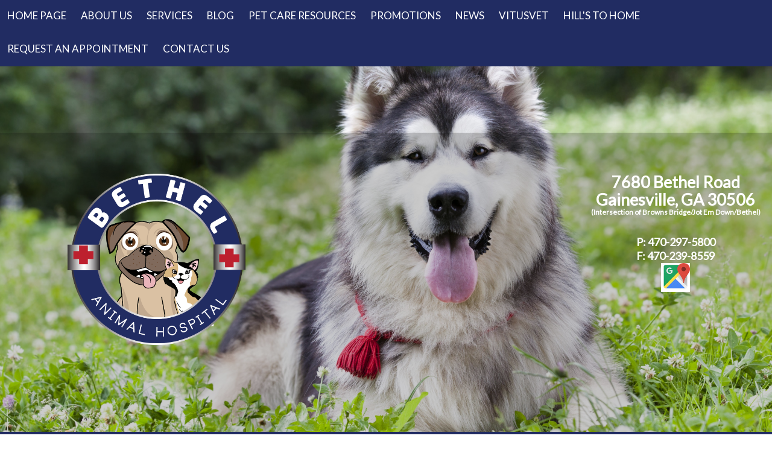

--- FILE ---
content_type: text/html; charset=UTF-8
request_url: https://www.bethelanimalhospital.net/pharmacy.pml
body_size: 9362
content:
<!DOCTYPE html PUBLIC "-//W3C//DTD XHTML 1.0 Transitional//EN" "http://www.w3.org/TR/xhtml1/DTD/xhtml1-transitional.dtd">
		
        <!--[if lt IE 7]>
        	<html class="lt-ie9 lt-ie8 lt-ie7" xmlns="http://www.w3.org/1999/xhtml" xml:lang="en">
        <!--<![endif]-->
		<!--[if IE 7]>
			<html class="lt-ie9 lt-ie8" xmlns="http://www.w3.org/1999/xhtml" xml:lang="en">
		<!--<![endif]-->
		<!--[if IE 8]>
			<html class="lt-ie9" xmlns="http://www.w3.org/1999/xhtml" xml:lang="en">
		<!--<![endif]-->
		<!--[if gt IE 8]>
			<!--><html lang="en">
		<!--<![endif]-->
        <head>
      <meta http-equiv="Content-Type" content="text/html; charset=UTF-8">
   <link rel="canonical" href="https://www.bethelanimalhospital.net/pharmacy.pml"><link rel="shortcut icon" href="/sites/site-7489/icon/4b4d0748-7f00-0001-59b8-554337d0e43d.ico" type="image/x-icon">
        	<!--[if lt IE 9]>
        <link rel="stylesheet" href="/responsive/foundation-ie8/css/foundation.css"><link rel="stylesheet" href="/responsive/foundation-ie8/css/foundation-ie8.css">
			<!--<![endif]-->
			<!--[if gt IE 8]><!-->
        <link rel="stylesheet" href="/responsive/foundation-4.3.2/css/normalize.css"><link rel="stylesheet" href="/responsive/foundation-4.3.2/css/foundation.css"><link rel="stylesheet" href="/responsive/responsive-media.css"><link rel="stylesheet" href="/css/pageStyle-basic/pages-basic.css">
        	<!--<![endif]-->
        <link rel="stylesheet" href="/images/html/buckeye_responsive/style01/1.0/cssmenu/menu_sourcetop/styles.css"><link rel="stylesheet" type="text/css" href="/gadgets/prototip/css/prototip.css"><link rel="stylesheet" href="/css/macro.css" type="text/css"><link rel="stylesheet" href="/css/printstyles.css" type="text/css"><link href="//fonts.googleapis.com/css?family=Droid+Sans" rel="stylesheet" type="text/css" xmlns:http="java:com.seqtek.pml.parser.handlers.content.simple.SaxonHttpUrlEncoder"><link rel="stylesheet" href="/images/html/buckeye_responsive/styles.css"><link rel="stylesheet" href="/images/html/buckeye_responsive/style01/1.0/styles.css"><link rel="stylesheet" href="/images/html/buckeye_responsive/style01/1.0/images/zz/styles.css">
   		<!--[if lt IE 9]>
   	<link rel="stylesheet" href="/images/html/buckeye_responsive/ie-8.css" xmlns:http="java:com.seqtek.pml.parser.handlers.content.simple.SaxonHttpUrlEncoder"><link rel="stylesheet" href="/images/html/buckeye_responsive/style01/1.0/ie-8.css" xmlns:http="java:com.seqtek.pml.parser.handlers.content.simple.SaxonHttpUrlEncoder">
   		<![endif]-->
   	<script src="https://ajax.googleapis.com/ajax/libs/jquery/1.11.2/jquery.min.js" type="text/javascript"></script><script src="/js/jquery/datetimepicker-master/jquery.datetimepicker.js"></script><link rel="stylesheet" href="/js/jquery/datetimepicker-master/jquery.datetimepicker.css"><script src="/js/jquery/datetimepicker-master/moment.min.js"></script><link rel="stylesheet" href="//releases.flowplayer.org/6.0.5/skin/minimalist.css"><script src="//releases.flowplayer.org/6.0.5/flowplayer.min.js"></script><script>
			Date.parseDate = function( input, format ){
			  return moment(input,format).toDate();
			};
			Date.prototype.dateFormat = function( format ){
			  return moment(this).format(format);
			};
		</script><script src="https://ajax.googleapis.com/ajax/libs/prototype/1.7.1.0/prototype.js" type="text/javascript"></script><script src="/js/scripts.js"></script><script src="/js/macro.js"></script><script src="/js/jquery-mobile/jquery.event.move.js"></script><script src="/js/jquery-mobile/jquery.event.swipe.js"></script><script src="/js/jquery/unslider.js"></script><script src="/js/jquery/jquery.truncate.js"></script><script src="/js/jquery/jquery.waitforimages.js"></script><script type="text/javascript" src="/dwr/engine.js"></script><script type="text/javascript" src="/dwr/util.js"></script><script src="https://ajax.googleapis.com/ajax/libs/scriptaculous/1.8.3/scriptaculous.js" type="text/javascript"></script><script type="text/javascript" src="/gadgets/prototip/js/prototip/prototip.js"></script><link rel="stylesheet" type="text/css" href="/gadgets/prototip/css/prototip.css"><script type="text/javascript" src="/js/swfobject.js"></script><script type="text/javascript">
			dirty = false;
			dirtyevent = true;

			function registerDirtyEvents() {
				
				
			}
			function submitPage() {
				if (dirty) {
					return confirm("Any changes will be lost ... Are you sure?");
				}
				return true;
			}
		</script><meta name="robots" content="index,follow"><meta name="author" content="Trish"><meta name="description" content="In-house pharmacy | bravecto | simparica | vetsource | Royal Canin | Hill's prescription diet | online pharmacy | prescription | revolution | sentinel spectrum | advantage">
        	<!--[if lt IE 8]>
        <script type="text/javascript">
        		jQuery(function() {
				       var zIndexNumber = 1000;
				       // Put your target element(s) in the selector below!
				       jQuery("div").each(function() {
				               jQuery(this).css('zIndex', zIndexNumber);
				               zIndexNumber -= 10;
				       });
				});
        	</script>
			<!--<![endif]-->
		
        	<!--[if lt IE 9]>
        <script type="text/javascript" src="/responsive/Respond/dest/respond.min.js"></script>
			<!--<![endif]-->
			<!--[if gt IE 8]><!-->
        <script type="text/javascript" src="/responsive/Respond/dest/respond.min.js"></script><script type="text/javascript" src="/responsive/foundation-4.3.2/js/vendor/custom.modernizr.js"></script><script src="/responsive/foundation-4.3.2/js/foundation.min.js"></script><script src="/responsive/foundation-4.3.2/js/foundation/foundation.topbar.js"></script><script type="text/javascript">
            $1102=jQuery.noConflict();
        	$1102(document).ready(function(){
	        	$1102(document).foundation('topbar', {mobile_show_parent_link:true});
	        });
        </script>
        	<!--<![endif]-->
        <script language="JavaScript" src="/js/scripts.js" type="text/javascript"></script><script type="text/javascript">
			jQuery(document).ready(function(){
				document.addEventListener('touchstart', function() {});
				jQuery('img').each(function(){
					jQuery(this).attr("title", jQuery(this).attr("alt"));
				});
			});
		</script><meta name="keywords" content="bethelanimalvet, Gainesville, GA, vet, veterinary, veterinarian, cat, dog, pets, pet clinic, vaccines, rabies, pet hospital, animal clinic, pet clinic, vet hospital, veterinary hospital, animal hospital, veterinarians, medical, surgical, dental, services, veterinary clinic, pet, pet boarding, grooming, quality care, companion animals, pet health care, " />

<link rel="preconnect" href="https://fonts.googleapis.com">
<link rel="preconnect" href="https://fonts.gstatic.com" crossorigin>
<link href="https://fonts.googleapis.com/css2?family=Lato&display=swap" rel="stylesheet">

<!-- Global site tag (gtag.js) - Google Analytics -->
<script async src="https://www.googletagmanager.com/gtag/js?id=UA-113447463-1"></script>
<script>
  window.dataLayer = window.dataLayer || [];
  function gtag(){dataLayer.push(arguments);}
  gtag('js', new Date());

  gtag('config', 'UA-113447463-1');
</script>

<style>

#foot a{color:#ffffff;}

#site-poweredby-html a{color:#ffffff;}

#header a, #header a:hover, #header a:focus {
   text-decoration: none;
}

a{text-decoration:none !important;}

#page{
    z-index: unset !important;
}
.accessibility{
    z-index:999 !important;
}
#footborder {
    width: 100%;
}
#wholeContent {
    max-width: 100%;
}
#footer {
    max-width: 100%;
}
#headerTop {
    max-width: 100%;
}
@media only screen and (max-width: 767px){
#headertable, #wholeContent, #footborder {
    text-shadow: none !important;
}
}

#cssmenu > ul > li > ul > li > a:hover, #cssmenu > ul > li > ul > li > ul > li > a:hover{
	color:#ffffff;
}
#cssmenu ul > li > a:hover {
	color:#ffffff;
}

#cssmenu > ul > li > ul, #cssmenu > ul > li > ul > li > ul {
    background: #212C62 none repeat scroll 0 0;
}

body h3, body h4 {
    margin-bottom: 12px;
}
h1, h2, h3, h4, h5, h6{
margin-bottom:12px;
}

#mainmenu {
    border-top: 0;
    background: #212C62;
}

#siteFooter{
    padding:20px;
}
#cssmenu ul > li > a {
    color: #ffffff;
}
#common-content {
    padding: 20px;
}
#footer{
    background: #5E5B5C;
    color: #ffffff;
}
#rightSide, #rightSide2{
    background: #ffffff;
    padding: 15px;
    border-top: 10px solid #212C62;
}
#wholeContent {
    padding: 0;
    background:none !important;
}
.text-box {
    min-height: 60vh;
}
* {
    box-sizing: border-box;
}
body {
background: url(/sites/site-7489/backgrounds/Depositphotos_11556468_original.jpg) 50% 25% / cover no-repeat fixed transparent !important;
    margin: 0;
}
@media only screen and (max-width: 768px){
.text-box {
    min-height: 100%;
}
.sidebar.show-for-medium-up{
    display:block !important;
}
.sidebar.hide-for-medium-up{
    display:none !important;
}
}
@media only screen and (max-width: 767px)
{
.row {
    background: none !important;
}
}

#header_sticky {
    background-color: #212C62 !important;
}
#header_sticky a, #header_sticky a:hover{
    color:#ffffff !important;
}
#mainmenu {
    position: unset;
}
#siteHeader {
    margin-top: 0;
}
#siteTitle {
   margin: 0;
   background: rgba(0,0,0,.2);
}

body {
      font-family: 'Lato', sans-serif;
}

<link rel="icon" type="image/png" sizes="32x32" href="/sites/site-7489/images/favicon-32x32.png">
<link rel="icon" type="image/png" sizes="16x16" href="/sites/site-7489/images/favicon-16x16.png">
<link rel="icon" type="image/png" sizes="192x192" href="/sites/site-7489/images/android-chrome-192x192.png">
<link rel="apple-touch-icon" sizes="180x180" href="/sites/site-7489/images/apple-touch-icon.png">

</style>


<!-- added GA and GWT on evsanalytics04 2/2/18 JG  -->

<meta name="viewport" content="width=device-width, initial-scale=1.0"><title>Bethel Animal Hospital, Gainesville,  GA Cumming GA - Pharmacy</title><style>
                        .top-bar .toggle-topbar.menu-icon a span {
                                height: .1px !important;
                                background-color: #fff !important;
                        }
		</style></head><body style="background: url(/images/html/buckeye_responsive/style01/1.0/images/zz/headerimage.jpg) no-repeat fixed 0 0 transparent;background-size:cover;" xmlns:http="java:com.seqtek.pml.parser.handlers.content.simple.SaxonHttpUrlEncoder"><div id="bodyImage">
				<!--[if lt IE 9]>
			<div id="ie-8-div" style="width:100%; background:#eeeeee; text-align:center; padding-bottom:10px;padding-top:10px;"><h4 style="color:red;">
					This site is designed for IE9 or above.</h4><p>The content on the page may not display correctly using your current browser.</p><p>Suggestions include: 
					<a href="http://windows.microsoft.com/en-us/internet-explorer/download-ie">Updating Internet Explorer</a></p><p>
					Alternative browsers include:
					<a href="http://www.mozilla.org/en-US/firefox/new/">Firefox</a> | <a href="http://www.google.com/chrome">Chrome</a></p></div>
				<!--<![endif]-->
			
    		<!--[if gt IE 8]><!-->
    	<div id="top-nav-bar" class="row"><div class="fixed"><nav class="top-bar"><ul class="title-area"><li class="name"><p class="menu"><a href="#">Menu</a></p></li><li class="toggle-topbar menu-icon" onclick="void(0)"><a href="#" alt="mobile navigation" title="mobile navigation"><span></span></a></li></ul><section class="top-bar-section"><ul class="left"><li><a href="/">Home Page</a></li><li class="has-dropdown"><a href="/about-us.pml">About Us</a><ul class="dropdown"><li><a href="/our-team.pml">Our Doctors</a></li><li><a href="/hospital-tour.pml">Hospital Tour</a></li><li><a href="/hospital-policies.pml">Hospital Policies</a></li><li><a href="/severe-weather-policy.pml">Severe Weather Policy</a></li><li><a href="/privacy-policy.pml">Privacy Policy</a></li><li><a href="/site-map.pml">Site Map</a></li></ul></li><li class="active has-dropdown"><a href="/services.pml">Services</a><ul class="dropdown"><li class="has-dropdown"><a href="/comprehensive-care.pml">Comprehensive Care</a><ul class="dropdown"><li><a href="/medical-care.pml">Medical Care</a></li><li><a href="/physical-exams.pml">Physical Exams</a></li><li><a href="/preventative-measures.pml">Preventative Measures</a></li><li><a href="/senior-pet-care.pml">Senior Care</a></li><li><a href="/dietary-counseling.pml">Dietary Counseling</a></li><li><a href="/bloodwork.pml">Bloodwork</a></li><li><a href="/vaccinations.pml">Vaccinations</a></li><li><a href="/pain-management.pml">Pain Management</a></li></ul></li><li><a href="/pocket-pets.pml">Pocket Pets</a></li><li><a href="/diagnostic.pml">Diagnostic Services</a></li><li class="has-dropdown"><a href="/surgery.pml">Surgery</a><ul class="dropdown"><li><a href="/anesthetic-safety.pml">Anesthetic Safety</a></li><li><a href="/spay-and-neuter.pml">Spay and Neuter</a></li></ul></li><li><a href="/orthopedic-surgery.pml">Orthopedic Surgery</a></li><li><a href="/dental.pml">Dental Care</a></li><li><a href="/bathing.pml">Bathing</a></li><li class="active"><a href="/pharmacy.pml">Pharmacy</a></li><li><a href="/microchips-for-dogs-and-cats.pml">Microchips for Dogs and Cats</a></li><li><a href="/microchipping.pml">End of Life Planning</a></li></ul></li><li class="has-dropdown"><a href="/blog.pml">Blog</a><ul class="dropdown"><li><a href="/canine-motion-sickness.pml">Canine Motion Sickness</a></li><li><a href="/make-a-disaster-plan-for-your-pets.pml">Make a Disaster Plan for Your Pets</a></li><li><a href="/spay-neuter-pet-care-101.pml">Spay Neuter Pet Care 101</a></li><li><a href="/bringing-your-new-dog-home.pml">Bringing Your New Dog Home</a></li><li><a href="/heartworm.pml">Heartworm</a></li><li><a href="/gotta-get-those-annual-exams.pml">Gotta Get Those Annual Exams</a></li><li><a href="/january-is-national-train-your-dog-month.pml">January is National Train Your Dog Month</a></li><li><a href="/puppy-socialization.pml">Socialization </a></li><li><a href="/pet-dental-care.pml">Pet Dental Care</a></li><li><a href="/new-study-on-benefits-of-rabies-vaccination-in-dogs.pml">New Study on Benefits of Rabies Vaccination in Dog</a></li><li><a href="/halloweens-most-frightening-treat.pml">Halloween Pet Safety - More Boo Less Boo Hoo</a></li><li><a href="/the-best-pet-gift-ever.pml">The Best Pet Gift Ever</a></li><li><a href="/walking-is-healthy-for-you-and-your-pet.pml">Walking Is Healthy for You and Your Pet</a></li><li><a href="/health-benefits-with-pet-ownership.pml">Health Benefits with Pet Ownership</a></li><li><a href="/canine-parvovirus.pml">Canine Parvovirus</a></li><li><a href="/cold-weather-pet-safety.pml">Cold Weather Pet Safety</a></li><li><a href="/first-aid-tips-for-pet-owners.pml">First Aid Tips for Pet Owners</a></li><li><a href="/hazards-brochure.pml">hazards brochure</a></li><li><a href="/dog-bite-prevention.pml">Dog Bite Prevention </a></li></ul></li><li class="has-dropdown"><a href="/pet-car-resources.pml">Pet Care Resources</a><ul class="dropdown"><li><a href="/adoption.pml">Adoption</a></li><li><a href="/chocolate-toxicity-calculator.pml">Chocolate Toxicity Calculator</a></li><li><a href="/emergencies.pml">Emergencies</a></li><li><a href="/leptospirosis.pml">Leptospirosis</a></li><li><a href="/toxic-plants-to-cats-and-dogs.pml">Toxic Plants to Cats and Dogs</a></li><li><a href="/understanding-your-pets-blood-work.pml">Understanding Your Pet's Blood Work</a></li><li><a href="/vaccination-schedule.pml">Vaccination Schedule</a></li></ul></li><li class="has-dropdown"><a href="/specials-and-rebates.pml">Promotions</a><ul class="dropdown"><li><a href="/special.pml">Special</a></li><li><a href="/rebates.pml">Rebates</a></li><li><a href="/free-orthopedic-consultation.pml">Free Orthopedic Consultation </a></li></ul></li><li><a href="/news.pml">News</a></li><li><a href="/vitusvet.pml">VitusVet</a></li><li><a href="/hills-to-home.pml">Hill's to Home</a></li><li><a href="/request-an-appointment.pml">Request an Appointment</a></li><li><a href="/contactus.pml">Contact Us</a></li></ul></section></nav></div></div>
    		<!--<![endif]-->
    	<div class="row"><div class="large-12 columns show-for-medium-up" id="top" style="width:100%;    z-index:10;     background:inherit;"><div style="margin:0 auto; padding:0; text-align:center"><form action="" method="post" name="menuForm"><input name="agent" type="hidden" value="infoMenuEdit"><input name="gadget" type="hidden" value="menu"><input name="pmlAction" type="hidden" value="Cancel"><input name="parent" type="hidden" value="-1"></form></div></div><div class="large-12 columns" id="top2" style="width:100%;    z-index:10;     background:inherit;"><div id="mainmenu" class="show-for-medium-up large-12 columns horizMenu"><div id="cssmenu"><ul><li><a href="/">Home Page</a></li><li class="has-sub"><a href="/about-us.pml">About Us</a><ul><li><a href="/our-team.pml">Our Doctors</a></li><li><a href="/hospital-tour.pml">Hospital Tour</a></li><li><a href="/hospital-policies.pml">Hospital Policies</a></li><li><a href="/severe-weather-policy.pml">Severe Weather Policy</a></li><li><a href="/privacy-policy.pml">Privacy Policy</a></li><li><a href="/site-map.pml">Site Map</a></li></ul></li><li class="active has-sub"><a href="/services.pml">Services</a><ul><li class="has-sub"><a href="/comprehensive-care.pml">Comprehensive Care</a><ul><li><a href="/medical-care.pml">Medical Care</a></li><li><a href="/physical-exams.pml">Physical Exams</a></li><li><a href="/preventative-measures.pml">Preventative Measures</a></li><li><a href="/senior-pet-care.pml">Senior Care</a></li><li><a href="/dietary-counseling.pml">Dietary Counseling</a></li><li><a href="/bloodwork.pml">Bloodwork</a></li><li><a href="/vaccinations.pml">Vaccinations</a></li><li><a href="/pain-management.pml">Pain Management</a></li></ul></li><li><a href="/pocket-pets.pml">Pocket Pets</a></li><li><a href="/diagnostic.pml">Diagnostic Services</a></li><li class="has-sub"><a href="/surgery.pml">Surgery</a><ul><li><a href="/anesthetic-safety.pml">Anesthetic Safety</a></li><li><a href="/spay-and-neuter.pml">Spay and Neuter</a></li></ul></li><li><a href="/orthopedic-surgery.pml">Orthopedic Surgery</a></li><li><a href="/dental.pml">Dental Care</a></li><li><a href="/bathing.pml">Bathing</a></li><li class="active"><a href="/pharmacy.pml">Pharmacy</a></li><li><a href="/microchips-for-dogs-and-cats.pml">Microchips for Dogs and Cats</a></li><li><a href="/microchipping.pml">End of Life Planning</a></li></ul></li><li class="has-sub"><a href="/blog.pml">Blog</a><ul><li><a href="/canine-motion-sickness.pml">Canine Motion Sickness</a></li><li><a href="/make-a-disaster-plan-for-your-pets.pml">Make a Disaster Plan for Your Pets</a></li><li><a href="/spay-neuter-pet-care-101.pml">Spay Neuter Pet Care 101</a></li><li><a href="/bringing-your-new-dog-home.pml">Bringing Your New Dog Home</a></li><li><a href="/heartworm.pml">Heartworm</a></li><li><a href="/gotta-get-those-annual-exams.pml">Gotta Get Those Annual Exams</a></li><li><a href="/january-is-national-train-your-dog-month.pml">January is National Train Your Dog Month</a></li><li><a href="/puppy-socialization.pml">Socialization </a></li><li><a href="/pet-dental-care.pml">Pet Dental Care</a></li><li><a href="/new-study-on-benefits-of-rabies-vaccination-in-dogs.pml">New Study on Benefits of Rabies Vaccination in Dog</a></li><li><a href="/halloweens-most-frightening-treat.pml">Halloween Pet Safety - More Boo Less Boo Hoo</a></li><li><a href="/the-best-pet-gift-ever.pml">The Best Pet Gift Ever</a></li><li><a href="/walking-is-healthy-for-you-and-your-pet.pml">Walking Is Healthy for You and Your Pet</a></li><li><a href="/health-benefits-with-pet-ownership.pml">Health Benefits with Pet Ownership</a></li><li><a href="/canine-parvovirus.pml">Canine Parvovirus</a></li><li><a href="/cold-weather-pet-safety.pml">Cold Weather Pet Safety</a></li><li><a href="/first-aid-tips-for-pet-owners.pml">First Aid Tips for Pet Owners</a></li><li><a href="/hazards-brochure.pml">hazards brochure</a></li><li><a href="/dog-bite-prevention.pml">Dog Bite Prevention </a></li></ul></li><li class="has-sub"><a href="/pet-car-resources.pml">Pet Care Resources</a><ul><li><a href="/adoption.pml">Adoption</a></li><li><a href="/chocolate-toxicity-calculator.pml">Chocolate Toxicity Calculator</a></li><li><a href="/emergencies.pml">Emergencies</a></li><li><a href="/leptospirosis.pml">Leptospirosis</a></li><li><a href="/toxic-plants-to-cats-and-dogs.pml">Toxic Plants to Cats and Dogs</a></li><li><a href="/understanding-your-pets-blood-work.pml">Understanding Your Pet's Blood Work</a></li><li><a href="/vaccination-schedule.pml">Vaccination Schedule</a></li></ul></li><li class="has-sub"><a href="/specials-and-rebates.pml">Promotions</a><ul><li><a href="/special.pml">Special</a></li><li><a href="/rebates.pml">Rebates</a></li><li><a href="/free-orthopedic-consultation.pml">Free Orthopedic Consultation </a></li></ul></li><li><a href="/news.pml">News</a></li><li><a href="/vitusvet.pml">VitusVet</a></li><li><a href="/hills-to-home.pml">Hill's to Home</a></li><li><a href="/request-an-appointment.pml">Request an Appointment</a></li><li><a href="/contactus.pml">Contact Us</a></li></ul></div></div></div><div class="large-12 columns" id="page" style="width:100%;     padding-top:0px;     z-index:5;     overflow:auto;"><div id="siteHeader" class="siteHeader"><div id="header" class="header"><div id="headerTop"><div id="siteTitle" class="siteId"><p>&nbsp;</p>
<table style="width: 100%; height: 380px;">
<tbody>
<tr>
<td style="width: 40%; text-align: center; padding: 10px;">&nbsp;&nbsp;<a href="/.pml" title="Bethel Animal Hospital home page"><img width="295" height="284" title="Bethel Animal Hospital logo" alt="Bethel Animal Hospital logo" src="/sites/site-5791/images/PNG.png" /></a></td>
<td style="text-align: center; padding: 10px;"></td>
<td style="width: 25%; vertical-align: top; padding: 10px;">
<p style="text-align: left;"><span style="font-size: 16px;"></span></p>
<p style="text-align: left;"><span style="font-size: 16px;">&nbsp;</span></p>
<h3 style="text-align: center;"><span style="color: #ffffff;"><span style="font-size: 16px;"><br /></span>7680 Bethel Road</span><br /><span style="color: #ffffff;">Gainesville, GA 30506</span><br /><span style="font-size: 12px; color: #ffffff;">(Intersection of Browns Bridge/Jot Em Down/Bethel)</span></h3>
<p style="text-align: center;"><span style="font-size: 16px;"><span style="font-size: 12px;"></span></span></p>
<p style="text-align: center;"><span style="font-size: 16px; color: #ffffff;"><strong>&nbsp;<br /> <span style="font-size: 18px;">P: </span><a href="tel:470-297-5800" style="color: #ffffff;"><span style="font-size: 18px;">470-297-5800</span><br /></a></strong></span></p>
<p style="text-align: center;"><span style="font-size: 18px; color: #ffffff;"><strong>F: 470-239-8559</strong></span></p>
<p style="text-align: left;"><a href="//g.page/bethel-animal-hospital?share" target="_blank" rel="noopener noreferrer" title="Bethel Animal Hospital on Google Maps"><img width="48" height="48" title="Google Maps icon" alt="Google Maps icon" src="/sites/site-5791/images/google%20maps.jpg" style="display: block; margin-left: auto; margin-right: auto;" lmargin="auto" rmargin="auto" alignhoriz="center" /></a></p>
</td>
</tr>
</tbody>
</table>
<p>&nbsp;</p>
<p>&nbsp;</p>
<p>&nbsp;</p>
<p>&nbsp;</p>
<div id="header_sticky">
<div class="col-left">
<p><a href="/.pml"><img width="80" height="77" title="eVetSites" alt="eVetSites" src="/sites/site-5791/images/PNG.png" /></a></p>
</div>
<div class="col-middle"><!-- Leave blank, the menu will be put in here --></div>
<div class="col-right"><a href="tel:4702975800" title="470-297-5800">470-297-5800</a></div>
</div><br clear="all"></div></div></div></div><div id="allContent"><div id="wholeContent"><div id="rightSide2" class="large-9 columns"><div id="content3" class="row"><div id="activity" style="display:none;text-align:center;background-color:white;"><br><table cellpadding="5" border="0" align="center" bgcolor="white" style="border:1px solid black; width: 100%; max-width:500px"><tr><td class="basicText"><font color="black"><img src="/images/html/common/images/icon_animated_busy.gif" align="absmiddle" alt="busy, waiting">&nbsp;Processing ....<br></font></td></tr></table></div><div id="pagetype"><div class="printLetterHead"><h2 id="company">Bethel Animal Hospital</h2><addr id="addressone">7680 Bethel Road</addr><br><addr id="city-state">Gainesville, GA 30506</addr><p id="phone">(470)297-5800</p><p id="email">www.bethelanimalhospital.net</p></div><div id="infoDiv"><form name="contentForm"></form><table width="100%" border="0" cellspacing="0" cellpadding="10"><tr><td valign="top" id="content">
						<p style="text-align: center;"><strong><br />PHARMACY<br /><br /></strong></p>
<p style="text-align: justify;">Bethel Animal Hospital offers an in-house pharmacy as well as an online pharmacy source. We offer an array of both prescription and over-the-counter drugs to keep your pet happy and healthy all at a competitive price. We also carry Royal Canin and Hill&rsquo;s&nbsp;Prescription Diet, one of the best prescription diets available for your pet. Bethel Animal Hospital strives to be a one-stop shop for your pet&rsquo;s health care needs.<br /><br /></p>
<table style="width: 100%; margin-left: auto; margin-right: auto;">
<tbody>
<tr>
<td style="text-align: right;">
<p><br /><br /><img src="/sites/site-5791/images/VETSOURCE%20homedelivery%20icon.jpg" alt="VETSOURCE Home Delivery" title="VETSOURCE Home Delivery" width="205" height="111" style="display: block; margin-left: auto; margin-right: auto;" lmargin="auto" rmargin="auto" alignhoriz="center" /></p>
<p></p>
<p></p>
</td>
<td style="text-align: left;">
<p><img src="/sites/site-5791/images/royal%20canin%20logo.jpg" alt="Royal Canin" title="Royal Canin" width="152" height="41" /></p>
<p><img src="/sites/site-5791/images/Hill.jpg" alt="Hill's Prescription Diet" title="Hill's Prescription Diet" width="146" height="85" /></p>
</td>
</tr>
</tbody>
</table>
					</td></tr></table></div><div class="accessibility"></div><script src="https://www.evetsites.com/accessibility/js/accessibility.js"></script></div></div></div><br clear="all"></div></div></div></div><div class="row" id="footborder"><div class="row"><div id="common-content" class="sidebar hide-for-medium-up"><div id="commonc"><table style="width: 96%; margin-left: auto; margin-right: auto;">
<tbody>
<tr>
<td style="padding: 10px; width: 16%;"><span style="font-size: 16px;"><a href="//catvets.com/cfp/cfp" target="_blank" rel="noopener noreferrer" title="Cat Friendly Practice"><img src="/sites/site-7489/images/Cat%2BFriendly%2BPractice%2BLogo%2BFINAL-%283%29.png" alt="Cat Friendly Practice icon" title="Cat Friendly Practice icon" width="170" height="65" style="font-family: 'Droid Sans', sans-serif; font-size: 16px; display: block; margin-left: auto; margin-right: auto;" lmargin="auto" rmargin="auto" alignhoriz="center" /></a></span></td>
<td style="padding: 10px; width: 16%;"><img width="165" height="90" title="Spay and Neuter icon" spay="" neuter="" save="" the="" world="" icon="" alt="Spay and Neuter icon" src="/sites/site-7489/images/snstw.png" style="font-family: 'Droid Sans', sans-serif; font-size: 16px; display: block; margin-left: auto; margin-right: auto;" lmargin="auto" rmargin="auto" alignhoriz="center" /></td>
<td style="padding: 10px; width: 16%;"><span style="font-size: 12pt;"><a href="//gvma.net/" target="_blank" rel="noopener noreferrer" title="Georgia Veterinary Medical Association"><img src="/sites/site-7489/images/GVMA-Logo-Dark-01.png" alt="Georgia Veterinary Medical Association" title="Georgia Veterinary Medical Association" width="170" height="74" style="font-size: 12pt; text-align: -webkit-center; font-family: arial, helvetica, sans-serif; display: block; margin-left: auto; margin-right: auto;" lmargin="auto" rmargin="auto" alignhoriz="center" /></a></span></td>
<td style="padding: 10px; width: 16%;"><span style="font-size: 12pt;"><a href="//www.avma.org/" target="_blank" rel="noopener noreferrer" title="AVMA"><img src="/imagebank/eVetSites/Icons/avma.png" alt="AVMA logo" title="AVMA logo" width="85" height="85" style="font-size: 12pt; text-align: -webkit-center; font-family: arial, helvetica, sans-serif; display: block; margin-left: auto; margin-right: auto;" lmargin="auto" rmargin="auto" alignhoriz="center" /></a></span></td>
<td style="padding: 10px; width: 16%;"><span style="font-size: 12pt;"><a href="//catvets.com/" target="_blank" rel="noopener noreferrer" title="American Association of Feline Practioners"><img src="/sites/site-7489/images/logo-feline-club-640x480.png" alt="American Association of Feline Practitioners" title="American Association of Feline Practitioners" width="116" height="87" style="font-size: 12pt; text-align: -webkit-center; font-family: arial, helvetica, sans-serif; display: block; margin-left: auto; margin-right: auto;" lmargin="auto" rmargin="auto" alignhoriz="center" /></a></span></td>
<td style="padding: 10px; width: 16%;"><span style="font-size: 12pt;"><a href="//www.heartwormsociety.org/" target="_blank" rel="noopener noreferrer" title="American Heartworm Society"><img alt="America Heartworm Society logo" class="image-logo" src="/imagebank/eVetSites/Icons/heart.jpg" width="100" height="94" style="font-size: 12pt; font-family: arial, helvetica, sans-serif; display: block; margin-left: auto; margin-right: auto;" title="America Heartworm Society logo" lmargin="auto" rmargin="auto" alignhoriz="center" /></a></span></td>
</tr>
</tbody>
</table>
<p></p></div></div></div><div class="large-12 columns" id="foot"><div id="footer"><div id="common-content" class="sidebar show-for-medium-up"><div id="commonc"><table style="width: 96%; margin-left: auto; margin-right: auto;">
<tbody>
<tr>
<td style="padding: 10px; width: 16%;"><span style="font-size: 16px;"><a href="//catvets.com/cfp/cfp" target="_blank" rel="noopener noreferrer" title="Cat Friendly Practice"><img src="/sites/site-7489/images/Cat%2BFriendly%2BPractice%2BLogo%2BFINAL-%283%29.png" alt="Cat Friendly Practice icon" title="Cat Friendly Practice icon" width="170" height="65" style="font-family: 'Droid Sans', sans-serif; font-size: 16px; display: block; margin-left: auto; margin-right: auto;" lmargin="auto" rmargin="auto" alignhoriz="center" /></a></span></td>
<td style="padding: 10px; width: 16%;"><img width="165" height="90" title="Spay and Neuter icon" spay="" neuter="" save="" the="" world="" icon="" alt="Spay and Neuter icon" src="/sites/site-7489/images/snstw.png" style="font-family: 'Droid Sans', sans-serif; font-size: 16px; display: block; margin-left: auto; margin-right: auto;" lmargin="auto" rmargin="auto" alignhoriz="center" /></td>
<td style="padding: 10px; width: 16%;"><span style="font-size: 12pt;"><a href="//gvma.net/" target="_blank" rel="noopener noreferrer" title="Georgia Veterinary Medical Association"><img src="/sites/site-7489/images/GVMA-Logo-Dark-01.png" alt="Georgia Veterinary Medical Association" title="Georgia Veterinary Medical Association" width="170" height="74" style="font-size: 12pt; text-align: -webkit-center; font-family: arial, helvetica, sans-serif; display: block; margin-left: auto; margin-right: auto;" lmargin="auto" rmargin="auto" alignhoriz="center" /></a></span></td>
<td style="padding: 10px; width: 16%;"><span style="font-size: 12pt;"><a href="//www.avma.org/" target="_blank" rel="noopener noreferrer" title="AVMA"><img src="/imagebank/eVetSites/Icons/avma.png" alt="AVMA logo" title="AVMA logo" width="85" height="85" style="font-size: 12pt; text-align: -webkit-center; font-family: arial, helvetica, sans-serif; display: block; margin-left: auto; margin-right: auto;" lmargin="auto" rmargin="auto" alignhoriz="center" /></a></span></td>
<td style="padding: 10px; width: 16%;"><span style="font-size: 12pt;"><a href="//catvets.com/" target="_blank" rel="noopener noreferrer" title="American Association of Feline Practioners"><img src="/sites/site-7489/images/logo-feline-club-640x480.png" alt="American Association of Feline Practitioners" title="American Association of Feline Practitioners" width="116" height="87" style="font-size: 12pt; text-align: -webkit-center; font-family: arial, helvetica, sans-serif; display: block; margin-left: auto; margin-right: auto;" lmargin="auto" rmargin="auto" alignhoriz="center" /></a></span></td>
<td style="padding: 10px; width: 16%;"><span style="font-size: 12pt;"><a href="//www.heartwormsociety.org/" target="_blank" rel="noopener noreferrer" title="American Heartworm Society"><img alt="America Heartworm Society logo" class="image-logo" src="/imagebank/eVetSites/Icons/heart.jpg" width="100" height="94" style="font-size: 12pt; font-family: arial, helvetica, sans-serif; display: block; margin-left: auto; margin-right: auto;" title="America Heartworm Society logo" lmargin="auto" rmargin="auto" alignhoriz="center" /></a></span></td>
</tr>
</tbody>
</table>
<p></p></div></div></div></div><div class="large-12 columns" id="foot"><center><div id="footer"><div id="siteFooter" class="siteFooter"><table style="width: 100%;">
<tbody>
<tr>
<td style="padding: 10px; width: 33%; vertical-align: top;">
<table style="width: 100%; background: none 0px 0px repeat scroll rgba(255, 255, 255, 0.2); height: 400px;">
<tbody>
<tr>
<td style="padding: 10px; vertical-align: top;">
<p><span face="Montserrat, sans-serif" style="font-family: 'EB Garamond', serif;"><span style="font-size: 24px;"><u>FIND US</u></span></span></p>
<div><iframe src="//www.google.com/maps/embed?pb=!1m18!1m12!1m3!1d3297.9605682445294!2d-83.998497!3d34.2495498!2m3!1f0!2f0!3f0!3m2!1i1024!2i768!4f13.1!3m3!1m2!1s0x88f58c3e49a3de41%3A0xed9c69f2bf1bd31!2sBethel%20Animal%20Hospital!5e0!3m2!1sen!2sus!4v1658949728918!5m2!1sen!2sus" width="100%" height="325" allowfullscreen="allowfullscreen"></iframe></div>
</td>
</tr>
</tbody>
</table>
</td>
<td>
<table style="width: 100%;">
<tbody>
<tr>
<td style="padding: 10px; width: 50%; vertical-align: top;">
<table style="width: 100%; background: none 0px 0px repeat scroll rgba(255, 255, 255, 0.2); height: 400px;">
<tbody>
<tr>
<td style="padding: 10px; vertical-align: top;">
<p><span face="Montserrat, sans-serif" style="font-family: 'EB Garamond', serif;"><span style="font-size: 24px;"><u>CONTACT US</u></span></span></p>
<p><span face="Montserrat, sans-serif"></span></p>
<p style="text-align: left;"><span style="font-size: 16px;">7680 Bethel Road</span></p>
<p style="text-align: left;"><span><span style="font-size: 16px;">Gainesville, GA 30506</span><br /></span></p>
<p style="text-align: left;"><span>&nbsp;</span></p>
<p><span style="font-size: 16px;">Phone:&nbsp;<a href="tel:4702975800" title="470-297-5800">470-297-5800</a></span></p>
<p><span style="font-size: 16px;">Fax: 470-239-8559</span></p>
<p><span></span>&nbsp;</p>
<table style="width: 50%;">
<tbody>
<tr>
<td style="padding: 5px;"><a href="//www.facebook.com/Bethel-Animal-Hospital-1409792365994198/" target="_blank" rel="noopener noreferrer" title="Bethel Animal Hospital on Facebook"><img width="50" height="50" src="/sites/site-7489/images/Facebook-Logo.png" alt="Facebook icon" title="Facebook icon" /></a></td>
<td style="text-align: left; padding: 5px;"><a href="//www.instagram.com/bethelanimalhospital/?hl=en" target="_blank" rel="noopener noreferrer" title="Bethel Animal Hospital on InstaGram"><img width="50" height="50" src="/sites/site-7489/images/Instagram%20%281%29.png" alt="InstaGram logo" title="InstaGram logo" /></a></td>
<td style="padding: 5px;"><a href="//twitter.com/BethelAH_GA" style="text-align: justify;" target="_blank" rel="noopener noreferrer" title="Bethel Animal Hospital InstaGram"><img width="50" height="52" src="/sites/site-7489/images/twitter2.png" alt="Twitter logo" title="Twitter logo" /></a></td>
</tr>
</tbody>
</table>
</td>
</tr>
</tbody>
</table>
</td>
<td style="padding: 10px; width: 50%; vertical-align: top;">
<table style="width: 100%; background: none 0px 0px repeat scroll rgba(255, 255, 255, 0.2); height: 400px;">
<tbody>
<tr>
<td style="padding: 10px; vertical-align: top;">
<p><span face="Montserrat, sans-serif" style="font-family: 'EB Garamond', serif;"><span style="font-size: 24px;"><u>HOURS</u></span></span></p>
<p><span face="Montserrat, sans-serif" style="font-family: 'EB Garamond', serif;"><span style="font-size: 24px;"><u></u></span></span></p>
<p><span face="Montserrat, sans-serif"></span><strong>HOSPITAL HOURS</strong></p>
<p>Mon - Fri: 8:00am - 6:00pm</p>
<p>Sat: 8:00am - 12:00pm</p>
<p>Sun: CLOSED</p>
<p style="text-align: left;">&nbsp;</p>
<p style="text-align: left;"><strong>DOCTOR HOURS</strong></p>
<p style="text-align: left;">Mon - Fri: 9:00am - 6:00pm</p>
<p style="text-align: left;">Sat: 9:00am - 12:00pm</p>
<p style="text-align: left;">Sun: CLOSED</p>
<p style="text-align: left;">&nbsp;</p>
<p><a href="/emergencies.pml" title="Emergencies"><img src="/imagebank/eVetSites/Icons/emergency.gif" width="20" height="20" alt="Emergency icon" title="Emergency icon" />&nbsp;EMERGENCIES</a><span style="font-family: 'EB Garamond', serif;"><strong></strong></span><span style="font-family: 'EB Garamond', serif;"><strong></strong></span></p>
</td>
</tr>
</tbody>
</table>
</td>
</tr>
</tbody>
</table>
</td>
</tr>
</tbody>
</table>
<p></p></div><script type="text/javascript">
			var verifyFormCallback = function(response) {
				var containers = document.getElementsByClassName('g-recaptcha');
				for (var i = 0; i < containers.length; i++) {
					var input = document.createElement("input");
					input.type="hidden";
					input.name="g-recaptcha";
					input.value=response;
					containers[i].appendChild(input);
				}
			};
			var onloadCallback = function() {
				var containers = document.getElementsByClassName('g-recaptcha');
				for (var i = 0; i < containers.length; i++) {
					var reCAPTCHAElement = containers[i];
					if (reCAPTCHAElement != null) {
						reCAPTCHAElement.setAttribute('data-id', i);

						var size = reCAPTCHAElement.getAttribute('data-size');
						if (size == null) size = 'normal'; 
						var sitekey = reCAPTCHAElement.getAttribute('data-sitekey');
						
						console.log(size);
						console.log(sitekey);					
						console.log(reCAPTCHAElement);
						
						grecaptcha.render(reCAPTCHAElement, {
							'size' : size,
							'sitekey' : sitekey,
							'callback' : verifyFormCallback,
							'theme' : 'light'
						});
					}
				}
				var dummy = document.getElementsByClassName('g-recaptcha-response');
				for (var j = 0; j < dummy.length; j++) {
					dummy[j].setAttribute('aria-label','captcha response');
				}
			};
			function downloadJSAtOnload() {
				window.setTimeout(function() {
					var element = document.createElement("script");
					element.src = 'https://www.google.com/recaptcha/api.js?onload=onloadCallback&render=explicit';
					document.body.appendChild(element);
				}, 2000);
			}
			if (window.addEventListener)
				window.addEventListener("load", downloadJSAtOnload, false);
			else if (window.attachEvent)
				window.attachEvent("onload", downloadJSAtOnload);
			else window.onload = downloadJSAtOnload;
		</script></div></center></div><div class="large-12 columns" id="foot"><div class="large-12 columns" id="foot">
				<link rel="stylesheet" href="css/sticky-header.css">
<script src="js/sticky-header.js"></script>

  <script>
        (function(d, s, id) {
            var js, fjs = d.getElementsByTagName(s)[0];
            if (d.getElementById(id)) return;
            js = d.createElement(s);
            js.id = id;
            js.src = "https://connect.facebook.net/en_GB/sdk.js#xfbml=1&version=v2.4";
            fjs.parentNode.insertBefore(js, fjs);
        }(document, 'script', 'facebook-jssdk'));
    </script>

				</div><div id="footer" class="footer"><table cellpadding="0" cellspacing="0" border="0" style="width: 100%"><tr><td><a href="/accessibility-statement.pml" title="View Accessibility Statement" class="accessibility-statement">Accessibility Statement</a><script language="JavaScript">soopaSetup();</script><form action="/login.pml" name="logoutform"><input name="agent" type="hidden" value="login"><input name="gadget" type="hidden" value="login"><input name="pmlAction" type="hidden" value="logout"><input name="chk" type="hidden" value="509758701"></form><form action="/login.pml" method="get" name="loginform"><input name="chk" type="hidden" value="509758701"><input name="login" type="hidden" value="yes"><table border="0" cellpadding="0" cellspacing="0" width="100%"><tr><td><input alt="Login to Your Site Administrator" border="0" src="/images/html/common/images/key.gif" type="image"></td><td align="right" class="basicText"></td></tr></table></form></td><td style="text-align: right"><div id="site-poweredby-html" class="sitePoweredBy">Brought to you by <a href="//www.evetsites.com" target="_blank">eVetSites&#174;</a><br/>
<a title="Veterinary Website Design" href="//www.vin.com" target="_blank">Inspired by the VIN community, part of the VIN family</a></div></td></tr></table></div></div><div class="large-12 columns"></div></div></div></body>
        	</html>
        

--- FILE ---
content_type: text/css
request_url: https://www.bethelanimalhospital.net/css/macro.css
body_size: 359
content:
input[type="file"], input[type="checkbox"], input[type="radio"], select {
    margin: 0 0.5em 0.8em 0em;
}
 
#macro0 .fieldName, #macro0 .fieldname{
font-size:.875em !important;
}
 
.macro.formmacro div{
	width: 100% !important;
}
 
 
.macro.formmacro{
	text-align:left;
}
 
.macro.formmacro label{
	color:#000000;
	font-size: 0.875em !important;
	margin-bottom: 0.1875em !important;
}
 
.macro.formmacro table{
	table-layout: fixed;
}

.macro.formmacro td{
	display:block;
	width: 100%;
}

.macro.formmacro button, .macro.formmacro input[type="button"], .macro.formmacro input[type="reset"], .macro.formmacro input[type="submit"] {
	margin-top: 10px;
    padding: 5px;
    width: 100%;
}
 
.macro.formmacro #verificationCode{
text-align:center;
}

.macro.formmacro input[name="verificationCode"]{
width:100%;
padding: 6px;
}

--- FILE ---
content_type: text/javascript; charset=utf-8
request_url: https://www.bethelanimalhospital.net/dwr/call/plaincall/__System.pageLoaded.dwr
body_size: 174
content:
throw 'allowScriptTagRemoting is false.';
//#DWR-INSERT
dwr.engine.remote.handleNewScriptSession("50C7E8D2EDF879C6A23B2D24099C286E");
//#DWR-REPLY
dwr.engine.remote.handleCallback("0","0",null);
